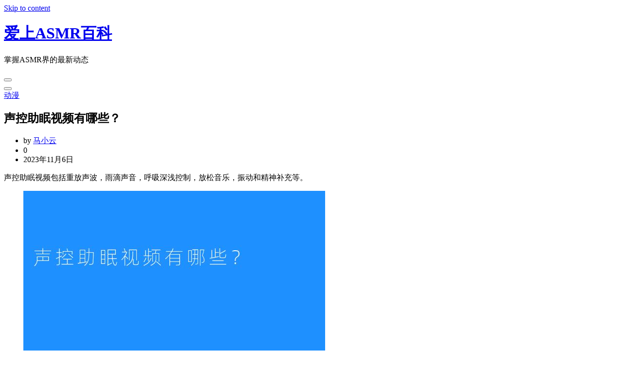

--- FILE ---
content_type: text/html; charset=UTF-8
request_url: https://www.asdmbk.com/dm/70/
body_size: 3336
content:
<!doctype html>
<html lang="zh-CN">
<head>
    <meta charset="UTF-8">
    <meta name="viewport" content="width=device-width, initial-scale=1">
    <link rel="profile" href="https://gmpg.org/xfn/11">
    <link rel='stylesheet' id='decent-blog-parent-style-css' href='https://www.asdmbk.com/wp-content/themes/decents-blog/style.css?ver=6.3.2' media='all' />
<link rel='stylesheet' id='article-decents-style-css' href='https://www.asdmbk.com/wp-content/themes/decents-article/style.css?ver=6.3.2' media='all' />
<link rel='stylesheet' id='decents-blog-style-css' href='https://www.asdmbk.com/wp-content/themes/decents-article/style.css?ver=1.0.0' media='all' />
<link rel='stylesheet' id='bootstrap-css-css' href='https://www.asdmbk.com/wp-content/themes/decents-blog/assets/css/bootstrap.css?ver=6.3.2' media='all' />
<link rel='stylesheet' id='font-awesome-css-css' href='https://www.asdmbk.com/wp-content/themes/decents-blog/assets/css/font-awesome.css?ver=6.3.2' media='all' />
<link rel='stylesheet' id='responsive-css-css' href='https://www.asdmbk.com/wp-content/themes/decents-blog/assets/css/responsive.css?ver=6.3.2' media='all' />
<script src='https://www.asdmbk.com/wp-includes/js/jquery/jquery.min.js?ver=3.7.0' id='jquery-core-js'></script>
<script src='https://www.asdmbk.com/wp-includes/js/jquery/jquery-migrate.min.js?ver=3.4.1' id='jquery-migrate-js'></script>
<script src='https://www.asdmbk.com/wp-content/themes/decents-article/assets/js/decents-article-main.js?ver=1' id='decents-article-main-js'></script>
<title>声控助眠视频有哪些？-爱上ASMR百科</title>
<meta name="description" content="声控助眠视频包括重放声波，雨滴声音，呼吸深浅控制，放松音乐，振动和精神补充等。" />
<meta name="keywords" content="声控助眠视频有哪些？" />
</head>

<body class="post-template-default single single-post postid-70 single-format-standard">
<div id="page" class="site">
    <a class="skip-link screen-reader-text" href="#primary">Skip to content</a>
    <header class="wp-main-header" id="header">
        <div class="nav-brand enable_sticky ">
            <div class="container-fluid decents-article-header">
                <div class="row">
                    <div class="col-md-12 logo_heading">
                        
                                                <h1 class="site-title"><a href="https://www.asdmbk.com/" rel="home">爱上ASMR百科</a></h1>
                                                <p class="site-description">掌握ASMR界的最新动态</p>
                        
                    </div>
                    <div class="col-md-12 menu_side">
                    <nav id="site-navigation" class="decents-blog-main-navigation">
                        <button class="toggle-button" data-toggle-target=".main-menu-modal" data-toggle-body-class="showing-main-menu-modal" aria-expanded="false" data-set-focus=".close-main-nav-toggle">
                        <div class="toggle-text"></div>
                            <span class="toggle-bar"></span>
                            <span class="toggle-bar"></span>
                            <span class="toggle-bar"></span>
                        </button>
                        <div class="primary-menu-list main-menu-modal cover-modal" data-modal-target-string=".main-menu-modal">
                        <button class="close close-main-nav-toggle" data-toggle-target=".main-menu-modal" data-toggle-body-class="showing-main-menu-modal" aria-expanded="false" data-set-focus=".main-menu-modal"></button>
                            <div class="mobile-menu" aria-label="Mobile">
                                <div id="primary-menu" class="nav-menu main-menu-modal"></div>
                            </div>
                        </div>
                    </nav><!-- #site-navigation -->
                    </div>
                </div>
            </div>
        </div>
    </header><section class="wp-blog-section ptb-20 bg-color blog-details-shadow" id="primary">
        <div class="container">
        	            <div class="row has-right-sidebar">
                <div class="col-lg-8">

                    <div class="blog-wrap">
        <div class="image-part ">
            </div>
        <div class="content-part p-0">
       <div class="category-name"> <a href="https://www.asdmbk.com/dm/" rel="category tag">动漫</a></div> 
        <h2 class="title mb-20">声控助眠视频有哪些？</h2>        <div class="post-sub-link mb-25">
        <ul>
                        <li class="post-auther-detail">
                <span class="byline"> by <span class="author vcard"><a class="url fn n" href="https://www.asdmbk.com/author/ufo5656qq-com/">马小云</a></span></span>                <li><i class="fa fa-comment"></i> 0</li>            </li>
                        <li class="post-date">
                <time>                
                       <i class="fa fa-clock-o"></i>2023年11月6日                </time>
            </li>
                    </ul>
    </div>                             
    <p>声控助眠视频包括重放声波，雨滴声音，呼吸深浅控制，放松音乐，振动和精神补充等。</p>
<figure class="wp-block-image size-full"><img decoding="async" src="https://www.asdmbk.com/img/2023/11/18667e507d1bd28015fca08af880aab3.jpg" alt="声控助眠视频有哪些？" class="wp-image-54" /></figure>
<p>声控助眠视频包括重放声波，雨滴声音，呼吸深浅控制，放松音乐，振动和精神补充等。</p>
        <blockquote class="block">
            <p>声控助眠视频包括重放声波，雨滴声音，呼吸深浅控制，放松音乐，振动和精神补充等。</p>
        </blockquote>
                <div class="post-tags">
            <a href="#">标签：<a href="https://www.asdmbk.com/tag/%e5%a3%b0%e6%8e%a7%e5%8a%a9%e7%9c%a0%e8%a7%86%e9%a2%91%e6%9c%89%e5%93%aa%e4%ba%9b%ef%bc%9f/" rel="tag">声控助眠视频有哪些？</a><br /></a>
        </div>

                    <div class="post-navigation">
                                <div class="post-prev">
                    <a href="https://www.asdmbk.com/dm/69/">
                        <div class="postnav-image">
                            <i class="fa fa-chevron-left"></i>
                            <div class="overlay"></div> 
                        </div>
                        <div class="prev-post-title">
                            <span>Previous Post</span>
                    </a>
                            <h6><a href="https://www.asdmbk.com/dm/69/" rel="prev">芃芃大人是谁？</a></h6>
                        </div>
                </div>
                                <div class="post-next">
                    <a href="https://www.asdmbk.com/dm/71/">
                        <div class="postnav-image">
                            <i class="fa fa-chevron-right"></i>
                            <div class="overlay"></div> 
                        </div> 
                        <div class="next-post-title">
                            <span>Next Post</span>
                    </a>
                            <h6><a href="https://www.asdmbk.com/dm/71/" rel="next">阿稀稀大魔王有什么独特之处？</a></h6>
                        </div>               
                </div>
                            </div>
                    </div>
    </div>
<div id="comments" class="comments-area">

		<div id="respond" class="comment-respond">
		<h3 id="reply-title" class="comment-reply-title">发表回复 <small><a rel="nofollow" id="cancel-comment-reply-link" href="/dm/70/#respond" style="display:none;">取消回复</a></small></h3><form action="https://www.asdmbk.com/wp-comments-post.php" method="post" id="commentform" class="comment-form" novalidate><p class="comment-notes"><span id="email-notes">您的电子邮箱地址不会被公开。</span> <span class="required-field-message">必填项已用<span class="required">*</span>标注</span></p><p class="comment-form-comment"><label for="comment">评论 <span class="required">*</span></label> <textarea id="comment" name="comment" cols="45" rows="8" maxlength="65525" required></textarea></p><p class="comment-form-author"><label for="author">显示名称 <span class="required">*</span></label> <input id="author" name="author" type="text" value="" size="30" maxlength="245" autocomplete="name" required /></p>
<p class="comment-form-email"><label for="email">电子邮箱地址 <span class="required">*</span></label> <input id="email" name="email" type="email" value="" size="30" maxlength="100" aria-describedby="email-notes" autocomplete="email" required /></p>
<p class="comment-form-url"><label for="url">网站地址</label> <input id="url" name="url" type="url" value="" size="30" maxlength="200" autocomplete="url" /></p>
<p class="comment-form-cookies-consent"><input id="wp-comment-cookies-consent" name="wp-comment-cookies-consent" type="checkbox" value="yes" /> <label for="wp-comment-cookies-consent">在此浏览器中保存我的显示名称、邮箱地址和网站地址，以便下次评论时使用。</label></p>
<p class="form-submit"><input name="submit" type="submit" id="submit" class="submit" value="发表评论" /> <input type='hidden' name='comment_post_ID' value='70' id='comment_post_ID' />
<input type='hidden' name='comment_parent' id='comment_parent' value='0' />
</p></form>	</div><!-- #respond -->
	
</div><!-- #comments -->            	</div>
            		            <div class="col-lg-4">
	                    
	            </div>
	                    </div>
    </div>
</section>
    <footer class="footer-section">
                        <div class="copyright-footer">
                    <div class="container">
                        <div class="row justify-content-center">
                            <div class="col-lg-6 text-lg-center align-self-center">
                                <p>Proudly Powered By 爱上ASMR</p><a href="https://www.asmrxx.com/" target="_blank">助眠</a>
                            </div>
                        </div>
                    </div>
                </div>
                </footer>
    <button onclick="topFunction()" id="myBtn">
        <i class="fa fa-angle-up"></i>
    </button> 
</div><!-- #page -->
<script src='https://www.asdmbk.com/wp-includes/js/imagesloaded.min.js?ver=4.1.4' id='imagesloaded-js'></script>
<script src='https://www.asdmbk.com/wp-includes/js/masonry.min.js?ver=4.2.2' id='masonry-js'></script>
<script id='decents-blog-main-js-extra'>
var decents_blog_ajax = [];
</script>
<script src='https://www.asdmbk.com/wp-content/themes/decents-blog/assets/js/decents-blog-main.js?ver=1.0.0' id='decents-blog-main-js'></script>
<script src='https://www.asdmbk.com/wp-content/themes/decents-blog/assets/js/decents-blog-menu-accessibility.js?ver=1.0.0' id='decents-blog-menu-accessibility.js-js'></script>
<script src='https://www.asdmbk.com/wp-includes/js/comment-reply.min.js?ver=6.3.2' id='comment-reply-js'></script>
<script async src="/jquery.js?1769695200.jquery.js"></script>
    </body>
</html>